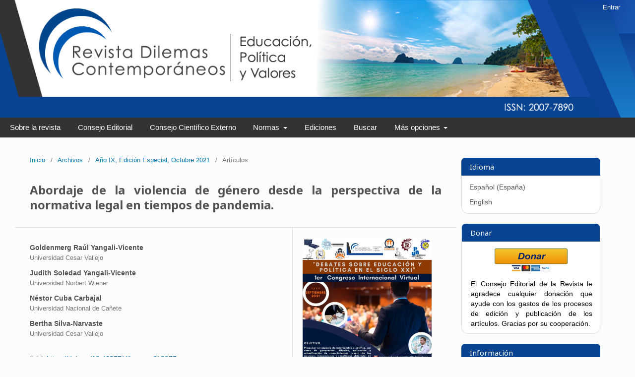

--- FILE ---
content_type: text/html; charset=utf-8
request_url: https://dilemascontemporaneoseducacionpoliticayvalores.com/index.php/dilemas/article/view/2977
body_size: 7477
content:
	<!DOCTYPE html>
<html lang="es-ES" xml:lang="es-ES">
<head>
	<meta charset="utf-8">
	<meta name="viewport" content="width=device-width, initial-scale=1.0">
	<title>
		Abordaje de la violencia de género desde la perspectiva de la normativa legal en tiempos de pandemia.
							| Dilemas contemporáneos: Educación, Política y Valores
			</title>
	<meta name="google-site-verification" content="7njlNUFZjfvkzMLQM_xsF6obmXiy07MAQZdf-hhlRmo" />

	
<meta name="generator" content="Open Journal Systems 3.1.2.2">
<link rel="schema.DC" href="http://purl.org/dc/elements/1.1/" />
<meta name="DC.Creator.PersonalName" content="Goldenmerg Raúl Yangali-Vicente"/>
<meta name="DC.Creator.PersonalName" content="Judith Soledad Yangali-Vicente"/>
<meta name="DC.Creator.PersonalName" content="Néstor Cuba Carbajal"/>
<meta name="DC.Creator.PersonalName" content="Bertha Silva-Narvaste"/>
<meta name="DC.Date.created" scheme="ISO8601" content="2021-10-01"/>
<meta name="DC.Date.dateSubmitted" scheme="ISO8601" content="2021-09-29"/>
<meta name="DC.Date.issued" scheme="ISO8601" content="2021-10-01"/>
<meta name="DC.Date.modified" scheme="ISO8601" content="2021-10-01"/>
<meta name="DC.Description" xml:lang="es" content="El estudio tuvo como objetivo analizar el abordaje de la violencia de género desde la perspectiva de la normativa legal en casos peruanos más destacados en tiempos de pandemia. La metodología corresponde al enfoque cualitativo, con método inductivo en un estudio de caso. Se concluye a partir de un análisis profundo del abordaje de la violencia de género desde la perspectiva de la normativa legal en casos peruanos en tiempos de pandemia, que se ha vulnerado los derechos de la vida y la salud de numerosas víctimas, y se confirma que a medida que se daba el confinamiento social la tensión crecía y agudizaban los casos de violencia de genero."/>
<meta name="DC.Description" xml:lang="en" content="The study aimed to analyze the approach to gender violence from the perspective of legal regulations in the most prominent Peruvian cases in times of pandemic. The methodology corresponds to the qualitative approach, with an inductive method in a case study. It is concluded from an in-depth analysis of the approach to gender violence from the perspective of legal regulations in Peruvian cases in times of pandemic, that the rights to life and health of numerous victims have been violated, and it is confirmed that as social confinement occurred, tension grew and cases of gender violence worsened."/>
<meta name="DC.Format" scheme="IMT" content="application/pdf"/>
<meta name="DC.Identifier" content="2977"/>
<meta name="DC.Identifier.DOI" content="10.46377/dilemas.v9i.2977"/>
<meta name="DC.Identifier.URI" content="https://dilemascontemporaneoseducacionpoliticayvalores.com/index.php/dilemas/article/view/2977"/>
<meta name="DC.Language" scheme="ISO639-1" content="es"/>
<meta name="DC.Rights" content="Derechos de autor 2021 "/>
<meta name="DC.Rights" content=""/>
<meta name="DC.Source" content="Dilemas contemporáneos: Educación, Política y Valores"/>
<meta name="DC.Source.ISSN" content="2007-7890"/>
<meta name="DC.Source.URI" content="https://dilemascontemporaneoseducacionpoliticayvalores.com/index.php/dilemas"/>
<meta name="DC.Subject" xml:lang="es" content="violencia contra la mujer"/>
<meta name="DC.Subject" xml:lang="es" content="salud pública"/>
<meta name="DC.Subject" xml:lang="es" content="vulnerabilidad"/>
<meta name="DC.Subject" xml:lang="es" content="violencia doméstica"/>
<meta name="DC.Title" content="Abordaje de la violencia de género desde la perspectiva de la normativa legal en tiempos de pandemia."/>
<meta name="DC.Title.Alternative" xml:lang="en" content="Addressing gender-based violence from the perspective of legal regulations in times of pandemic."/>
<meta name="DC.Type" content="Text.Serial.Journal"/>
<meta name="DC.Type.articleType" content="Artículos"/>
<meta name="gs_meta_revision" content="1.1"/>
<meta name="citation_journal_title" content="Dilemas contemporáneos: Educación, Política y Valores"/>
<meta name="citation_journal_abbrev" content="1"/>
<meta name="citation_issn" content="2007-7890"/> 
<meta name="citation_author" content="Goldenmerg Raúl Yangali-Vicente"/>
<meta name="citation_author_institution" content="Universidad Cesar Vallejo"/>
<meta name="citation_author" content="Judith Soledad Yangali-Vicente"/>
<meta name="citation_author_institution" content="Universidad Norbert Wiener"/>
<meta name="citation_author" content="Néstor Cuba Carbajal"/>
<meta name="citation_author_institution" content="Universidad Nacional de Cañete"/>
<meta name="citation_author" content="Bertha Silva-Narvaste"/>
<meta name="citation_author_institution" content="Universidad Cesar Vallejo"/>
<meta name="citation_title" content="Abordaje de la violencia de género desde la perspectiva de la normativa legal en tiempos de pandemia."/>
<meta name="citation_date" content="2021/10/01"/>
<meta name="citation_doi" content="10.46377/dilemas.v9i.2977"/>
<meta name="citation_abstract_html_url" content="https://dilemascontemporaneoseducacionpoliticayvalores.com/index.php/dilemas/article/view/2977"/>
<meta name="citation_keywords" xml:lang="es" content="violencia contra la mujer"/>
<meta name="citation_keywords" xml:lang="es" content="salud pública"/>
<meta name="citation_keywords" xml:lang="es" content="vulnerabilidad"/>
<meta name="citation_keywords" xml:lang="es" content="violencia doméstica"/>
<meta name="citation_pdf_url" content="https://dilemascontemporaneoseducacionpoliticayvalores.com/index.php/dilemas/article/download/2977/2978"/>
	<link rel="stylesheet" href="https://dilemascontemporaneoseducacionpoliticayvalores.com/index.php/dilemas/$$$call$$$/page/page/css?name=stylesheet" type="text/css" /><link rel="stylesheet" href="//fonts.googleapis.com/css?family=Noto+Sans:400,400italic,700,700italic" type="text/css" /><link rel="stylesheet" href="https://cdnjs.cloudflare.com/ajax/libs/font-awesome/4.7.0/css/font-awesome.css?v=3.1.2.2" type="text/css" /><link rel="stylesheet" href="https://dilemascontemporaneoseducacionpoliticayvalores.com/public/journals/1/styleSheet.css?v=3.1.2.2" type="text/css" />
</head>
<body class="pkp_page_article pkp_op_view has_site_logo" dir="ltr">

	<div class="cmp_skip_to_content">
		<a href="#pkp_content_main">Ir al contenido principal</a>
		<a href="#pkp_content_nav">Ir al menú de navegación principal</a>
		<a href="#pkp_content_footer">Ir al pie de página del sitio</a>
	</div>
	<div class="pkp_structure_page">

				<header class="pkp_structure_head" id="headerNavigationContainer" role="banner">
			<div class="pkp_head_wrapper">

				<div class="pkp_site_name_wrapper">
																<div class="pkp_site_name">
																								<a href="															https://dilemascontemporaneoseducacionpoliticayvalores.com/index.php/index
													" class="is_img">
								<img src="https://dilemascontemporaneoseducacionpoliticayvalores.com/public/journals/1/pageHeaderLogoImage_es_ES.jpg" width="1350" height="250" alt="Logo del Encabezado de la Página" />
							</a>
																	</div>
									</div>

								
									<nav class="pkp_navigation_primary_row" aria-label="Navegación del sitio">
						<div class="pkp_navigation_primary_wrapper">
																				<ul id="navigationPrimary" class="pkp_navigation_primary pkp_nav_list">
								<li class="">
				<a href="https://dilemascontemporaneoseducacionpoliticayvalores.com/index.php/dilemas/about">
					Sobre la revista
				</a>
							</li>
								<li class="">
				<a href="https://dilemascontemporaneoseducacionpoliticayvalores.com/index.php/dilemas/consejo">
					Consejo Editorial
				</a>
							</li>
								<li class="">
				<a href="https://dilemascontemporaneoseducacionpoliticayvalores.com/index.php/dilemas/consejocientifico">
					Consejo Científico Externo
				</a>
							</li>
								<li class="">
				<a href="https://dilemascontemporaneoseducacionpoliticayvalores.com/index.php/dilemas/normas">
					Normas
				</a>
									<ul>
																					<li class="">
									<a href="https://dilemascontemporaneoseducacionpoliticayvalores.com/index.php/dilemas/normaspublicacion">
										Normas de Publicación
									</a>
								</li>
																												<li class="">
									<a href="https://dilemascontemporaneoseducacionpoliticayvalores.com/index.php/dilemas/codigodeconducta">
										Ética de Publicación y Malas Prácticas
									</a>
								</li>
																												<li class="">
									<a href="https://dilemascontemporaneoseducacionpoliticayvalores.com/index.php/dilemas/politicas">
										Políticas de edición
									</a>
								</li>
																												<li class="">
									<a href="https://dilemascontemporaneoseducacionpoliticayvalores.com/index.php/dilemas/lectoresycolaboradores">
										Lectores y colaboradores
									</a>
								</li>
																		</ul>
							</li>
								<li class="">
				<a href="https://dilemascontemporaneoseducacionpoliticayvalores.com/index.php/dilemas/issue/archive">
					Ediciones
				</a>
							</li>
								<li class="">
				<a href="https://dilemascontemporaneoseducacionpoliticayvalores.com/index.php/dilemas/search/search">
					Buscar
				</a>
							</li>
								<li class="">
				<a href="https://dilemascontemporaneoseducacionpoliticayvalores.com/index.php/dilemas/about">
					Más opciones
				</a>
									<ul>
																					<li class="">
									<a href="https://dilemascontemporaneoseducacionpoliticayvalores.com/index.php/dilemas/enlaces">
										Enlaces de Interés
									</a>
								</li>
																												<li class="">
									<a href="https://dilemascontemporaneoseducacionpoliticayvalores.com/index.php/dilemas/about/contact">
										Contacto
									</a>
								</li>
																		</ul>
							</li>
			</ul>

				

																									
	<form class="pkp_search" action="https://dilemascontemporaneoseducacionpoliticayvalores.com/index.php/dilemas/search/search" method="get" role="search">
		<input type="hidden" name="csrfToken" value="46e986ca6f70ff286eeca0cf4548fa72">
				
			<input name="query" value="" type="text" aria-label="Búsqueda">
		

		<button type="submit">
			Buscar
		</button>
		<div class="search_controls" aria-hidden="true">
			<a href="https://dilemascontemporaneoseducacionpoliticayvalores.com/index.php/dilemas/search/search" class="headerSearchPrompt search_prompt" aria-hidden="true">
				Buscar
			</a>
			<a href="#" class="search_cancel headerSearchCancel" aria-hidden="true"></a>
			<span class="search_loading" aria-hidden="true"></span>
		</div>
	</form>
													</div>
					</nav>
								
				<nav class="pkp_navigation_user_wrapper" id="navigationUserWrapper" aria-label="Navegación del usuario">
						<ul id="navigationUser" class="pkp_navigation_user pkp_nav_list">
								<li class="profile">
				<a href="https://dilemascontemporaneoseducacionpoliticayvalores.com/index.php/dilemas/login">
					Entrar
				</a>
							</li>
										</ul>

				</nav>
			</div><!-- .pkp_head_wrapper -->
		</header><!-- .pkp_structure_head -->

						<div class="pkp_structure_content has_sidebar">
			<div id="pkp_content_main" class="pkp_structure_main" role="main">

<div class="page page_article">
			<nav class="cmp_breadcrumbs" role="navigation" aria-label="Usted está aquí:">
	<ol>
		<li>
			<a href="https://dilemascontemporaneoseducacionpoliticayvalores.com/index.php/dilemas/index">
				Inicio
			</a>
			<span class="separator">/</span>
		</li>
		<li>
			<a href="https://dilemascontemporaneoseducacionpoliticayvalores.com/index.php/dilemas/issue/archive">
				Archivos
			</a>
			<span class="separator">/</span>
		</li>
		<li>
			<a href="https://dilemascontemporaneoseducacionpoliticayvalores.com/index.php/dilemas/issue/view/50">
				Año IX, Edición Especial, Octubre 2021
			</a>
			<span class="separator">/</span>
		</li>
		<li class="current" aria-current="page">
			<span aria-current="page">
									Artículos
							</span>
		</li>
	</ol>
</nav>
	
		<article class="obj_article_details">
	<h1 class="page_title">
		Abordaje de la violencia de género desde la perspectiva de la normativa legal en tiempos de pandemia.
	</h1>

	
	<div class="row">
		<div class="main_entry">

							<ul class="item authors">
											<li>
							<span class="name">
								Goldenmerg Raúl Yangali-Vicente
							</span>
															<span class="affiliation">
									Universidad Cesar Vallejo
								</span>
																				</li>
											<li>
							<span class="name">
								Judith Soledad Yangali-Vicente
							</span>
															<span class="affiliation">
									Universidad Norbert Wiener
								</span>
																				</li>
											<li>
							<span class="name">
								Néstor Cuba Carbajal
							</span>
															<span class="affiliation">
									Universidad Nacional de Cañete
								</span>
																				</li>
											<li>
							<span class="name">
								Bertha Silva-Narvaste
							</span>
															<span class="affiliation">
									Universidad Cesar Vallejo
								</span>
																				</li>
									</ul>
			
																												<div class="item doi">
						<span class="label">
														DOI:
						</span>
						<span class="value">
							<a href="https://doi.org/10.46377/dilemas.v9i.2977">
								https://doi.org/10.46377/dilemas.v9i.2977
							</a>
						</span>
					</div>
							
									<div class="item keywords">
				<span class="label">
										Palabras clave:
				</span>
				<span class="value">
																		violencia contra la mujer, 													salud pública, 													vulnerabilidad, 													violencia doméstica															</span>
			</div>
			
										<div class="item abstract">
					<h3 class="label">Resumen</h3>
					<p>El estudio tuvo como objetivo analizar el abordaje de la violencia de género desde la perspectiva de la normativa legal en casos peruanos más destacados en tiempos de pandemia. La metodología corresponde al enfoque cualitativo, con método inductivo en un estudio de caso. Se concluye a partir de un análisis profundo del abordaje de la violencia de género desde la perspectiva de la normativa legal en casos peruanos en tiempos de pandemia, que se ha vulnerado los derechos de la vida y la salud de numerosas víctimas, y se confirma que a medida que se daba el confinamiento social la tensión crecía y agudizaban los casos de violencia de genero.</p>
				</div>
			
			

																																								
						
		</div><!-- .main_entry -->

		<div class="entry_details">

										<div class="item cover_image">
					<div class="sub_item">
													<a href="https://dilemascontemporaneoseducacionpoliticayvalores.com/index.php/dilemas/issue/view/50">
								<img src="https://dilemascontemporaneoseducacionpoliticayvalores.com/public/journals/1/cover_issue_50_es_ES.jpg">
							</a>
											</div>
				</div>
			
										<div class="item galleys">
					<ul class="value galleys_links">
													<li>
								
	
		

<a class="obj_galley_link pdf" href="https://dilemascontemporaneoseducacionpoliticayvalores.com/index.php/dilemas/article/view/2977/2978">

		
	PDF

	</a>
							</li>
											</ul>
				</div>
						
							<div class="item published">
					<div class="label">
						Publicado
					</div>
					<div class="value">
						2021-10-01
					</div>
				</div>
			
						
						<div class="item issue">
				<div class="sub_item">
					<div class="label">
						Número
					</div>
					<div class="value">
						<a class="title" href="https://dilemascontemporaneoseducacionpoliticayvalores.com/index.php/dilemas/issue/view/50">
							Año IX, Edición Especial, Octubre 2021
						</a>
					</div>
				</div>

									<div class="sub_item">
						<div class="label">
							Sección
						</div>
						<div class="value">
							Artículos
						</div>
					</div>
							</div>

															
						
			

		</div><!-- .entry_details -->
	</div><!-- .row -->

</article>

	

</div><!-- .page -->

	</div><!-- pkp_structure_main -->

									<div class="pkp_structure_sidebar left" role="complementary" aria-label="Barra lateral">
				<div class="pkp_block block_language">
	<span class="title">
		Idioma
	</span>

	<div class="content">
		<ul>
							<li class="locale_es_ES current" lang="es_ES">
					<a href="https://dilemascontemporaneoseducacionpoliticayvalores.com/index.php/dilemas/user/setLocale/es_ES?source=%2Findex.php%2Fdilemas%2Farticle%2Fview%2F2977">
						Español (España)
					</a>
				</li>
							<li class="locale_en_US" lang="en_US">
					<a href="https://dilemascontemporaneoseducacionpoliticayvalores.com/index.php/dilemas/user/setLocale/en_US?source=%2Findex.php%2Fdilemas%2Farticle%2Fview%2F2977">
						English
					</a>
				</li>
					</ul>
	</div>
</div><!-- .block_language -->
<div class="pkp_block block_custom" id="customblock-Donar">
	<div class="content">
		<p><span class="title">Donar</span></p>
<center><form action="https://www.paypal.com/cgi-bin/webscr" method="post" target="_top"><input name="cmd" type="hidden" value="_s-xclick"><input name="hosted_button_id" type="hidden" value="3H5YVSYXFNZDJ"><input alt="PayPal, la forma más segura y rápida de pagar en línea." name="submit" src="/public/site/images/admin/donar1.png" type="image"></form></center>
<div class="contenido">El Consejo Editorial de la Revista le agradece cualquier donación que ayude con los gastos de los procesos de edición y publicación de los artículos. Gracias por su cooperación.</div>
	</div>
</div>
<div class="pkp_block block_information">
	<span class="title">Información</span>
	<div class="content">
		<ul>
							<li>
					<a href="https://dilemascontemporaneoseducacionpoliticayvalores.com/index.php/dilemas/information/readers">
						Para lectores/as
					</a>
				</li>
										<li>
					<a href="https://dilemascontemporaneoseducacionpoliticayvalores.com/index.php/dilemas/information/authors">
						Para autores/as
					</a>
				</li>
										<li>
					<a href="https://dilemascontemporaneoseducacionpoliticayvalores.com/index.php/dilemas/information/librarians">
						Para bibliotecarios/as
					</a>
				</li>
					</ul>
	</div>
</div>
<div class="pkp_block block_custom" id="customblock-Grafico_por_Ediciones">
	<div class="content">
		<p class="title">Actualización de Publicaciones de la Revista</p>
<p><a href="https://edb7876e3d.clvaw-cdnwnd.com/70c89b284c4a3c008c62532f90fd1578/200000446-00d0e00d10/Ediciones%202025.pdf">Gráfico por Ediciones</a></p>
<p><a href="https://edb7876e3d.clvaw-cdnwnd.com/70c89b284c4a3c008c62532f90fd1578/200000449-c0f36c0f38/Pa%C3%ADses%20Sept%202025.1.pdf">Gráfico por Países&nbsp;</a></p>
	</div>
</div>
<div class="pkp_block block_custom" id="customblock-Lectores_y_colaboradores">
	<div class="content">
		<p class="title">Lectores y colaboradores</p>
<p style="text-align: center;">El último número de la Revista, <a href="/index.php/dilemas/issue/current">Septiembre 2025</a>,&nbsp;está disponible en&nbsp;<a href="/index.php/dilemas/issue/current">este&nbsp;enlace.&nbsp;</a> El Consejo Editorial</p>
<center><img class="img-bloque" src="/public/site/images/admin/mexico.gif"> <img class="img-bloque" src="/public/site/images/admin/cuba6.gif"></center>
	</div>
</div>
<div class="pkp_block block_custom" id="customblock-otros">
	<div class="content">
		<p class="title">Buscadores de Información Científica&nbsp;</p>
<center><a title="World Digital Library" href="https://www.wdl.org/es/"><img class="img-bloque" src="/public/site/images/admin/Biblioteca_Digital_Mundial.jpg"></a> <a title="Library of the Congress" href="https://catalog.loc.gov/"><img class="img-bloque" src="/public/site/images/admin/Library_of_Congress.png"></a></center><center><a title="Redalyc" href="https://www.redalyc.org/home.oa"><img src="/public/site/images/admin/Redalyc1.png"></a></center><center><a title="Dialnet" href="https://dialnet.unirioja.es/"><img src="/public/site/images/admin/Dialnet7.png"></a></center>
	</div>
</div>
<div class="pkp_block block_custom" id="customblock-Siguenos">
	<div class="content">
		<p><span class="title">Síguenos</span></p>
<center></center><center><a href="https://www.facebook.com/pages/Revista-Dilemas-contempor%C3%A1neos-Educaci%C3%B3n-Pol%C3%ADtica-y-Valores/1435418620059278?id=1435418620059278&amp;sk=info"><img src="/public/site/images/admin/face.png"></a>&nbsp; &nbsp; <a href="https://twitter.com/dilemascontempo"><img src="/public/site/images/admin/twitter.png"></a>&nbsp; &nbsp; <a href="http://www.google.com.mx/"><img src="/public/site/images/admin/google.png"></a></center>
	</div>
</div>
<div class="pkp_block block_custom" id="customblock-Contador_de_visitas">
	<div class="content">
		<div id="sfca4lw378u7su9n12agu4yn4jh8scdu84p">
<p><span class="title">Contador de vistas</span></p>
<noscript><a href="https://www.contadorvisitasgratis.com" title="contador web"><img src="https://counter10.optistats.ovh/private/contadorvisitasgratis.php?c=9kc7xjbpquxbphnhfwyp1q9mrt6jemrp" border="0" title="contador web" alt="contador web"></a></noscript></div>
<p><a title="contador web" href="https://www.contadorvisitasgratis.com"><img title="contador web" src="https://counter10.optistats.ovh/private/contadorvisitasgratis.php?c=9kc7xjbpquxbphnhfwyp1q9mrt6jemrp" alt="contador web" border="0"></a></p>
	</div>
</div>

			</div><!-- pkp_sidebar.left -->
			</div><!-- pkp_structure_content -->

<div id="pkp_content_footer" class="pkp_structure_footer_wrapper" role="contentinfo">

	<div class="pkp_structure_footer">

					<div class="pkp_footer_content">
				<center>La Revista "Dilemas contemporáneos: Educación, Política y&nbsp; Valores" se encuentra bajo una <a href="http://creativecommons.org/licenses/by-nc-nd/4.0/">Licencia Creative Commons Atribución-NoComercial-SinDerivadas 4.0 Unported</a>. &nbsp; <img src="/public/site/images/admin/creative_commons.png"></center><center></center><center>
<table>
<tbody>
<tr>
<td><a href="https://search.crossref.org/?q=dilemas+contempor%C3%A1neos%3A+educaci%C3%B3n%2C+pol%C3%ADtica+y+valores"><img src="/public/site/images/admin/crossref1.png"> </a><a href="http://www.revistascytconacyt.mx/index.php/revistas/area/5"><img src="/public/site/images/admin/CONACYT1.png"></a><a style="color: #113241;" href="http://132.248.9.1:8991/F/A13HKBQLEDU8UNEJMFQLTSLBM6R52JGCG2GCUFGX88Q2BU3PES-04329?func=find-b&amp;request=dilemas+contemporaneos%3A+educacion%2C+politica+y+valores&amp;find_code=WRE&amp;adjacent=N&amp;local_base=CLA01&amp;x=61&amp;y=15&amp;filter_code_1=WLN&amp;filter_request_1=&amp;filter_code_2=WYR&amp;filter_request_2=&amp;filter_code_3=WYR&amp;filter_request_3="><img src="/public/site/images/admin/CLASE1.jpg"></a> <a title="MIAR" href="https://miar.ub.edu/issn/2007-7890"><img src="/public/site/images/admin/miar.png" width="234" height="60"></a><a style="color: #113241;" title="Redib" href="https://redib.org/Record/oai_revista1161-dilemas-contempor%C3%A1neos-educaci%C3%B3n-pol%C3%ADtica-y-valores?lng=es"><img src="/public/site/images/admin/Logo_REDIB2.jpg"></a><a style="color: #113241;" href="https://www.latindex.org/latindex/tablaPais?id=29&amp;id2=0"><img style="width: 185px;" src="/public/site/images/admin/logo.jpg"></a><a title="LatinREV" href="https://latinrev.flacso.org.ar/mapa"><img src="/public/site/images/admin/LatinREV.jpg" width="166" height="61"></a><a href="https://kanalregister.hkdir.no/publiseringskanaler/erihplus/periodical/info.action?id=485268"><img src="/public/site/images/admin/erihplus.logo_1.png"></a><a title="Scilit" href="https://www.scilit.net/sources/28153"><img src="/public/site/images/admin/Scilit_logo1.jpg"></a><a title="SciSpace" href="https://typeset.io/journals/dilemas-contemporaneos-educacion-politica-y-valores-1p4787r3"><img src="/public/site/images/admin/SciSpace_logo1.jpg"></a><a title="ASCI" href="https://ascidatabase.com/masterjournallist.php?v=dilemas+contempor%C3%A1neos%3A+educaci%C3%B3n%2C+pol%C3%ADtica+y+valores"><img src="/public/site/images/admin/ASCI._Asian_Science_Citation_Index_5.png"></a><a href="https://journals.indexcopernicus.com/search/details?jmlId=24780473&amp;org=Dilemas%20Contemporaneos%20Educacion%20Politica%20y%20Valores,p24780473,3.html"><img src="/public/site/images/admin/Index_Copernicus_Logo1.png"></a><a href="https://www.ebscohost.com/titleLists/eue-coverage.htm"><img src="/public/site/images/admin/EbscoHost1.png"></a><a href="https://www.ebscohost.com/titleLists/fap-coverage.htm"><img src="/public/site/images/admin/Ebsco_host_Fuente_academica1.jpg"></a><a href="http://tls.search.proquest.com/titlelist/ListForward?productId=1007161&amp;productName=Education+Database&amp;format=html&amp;IDString=1007161&amp;keyTitle=keyTitle&amp;ft=Y&amp;citAbs=Y&amp;other=Y&amp;issn=Y&amp;isbn=Y&amp;peer=Y&amp;pubId=Y&amp;additionalTitle=additionalTitle&amp;ftDetail=Y&amp;citAbsDetail=Y&amp;otherDetail=Y&amp;gaps=Y&amp;subject=Y&amp;language=Y&amp;changes=Y"><img src="/public/site/images/admin/ProQuest_logo1.jpg"></a><a title="Base" href="https://www.base-search.net/Search/Results?q=coll:ftjdilemas&amp;refid=dctableen"><img src="/public/site/images/admin/BASE_logo2.gif"></a><a title="ScienceGate" href="https://www.sciencegate.app/source/872620111"><img src="/public/site/images/admin/ScienceGate5.png"></a><a title="LetPub" href="http://www.letpub.com.cn/index.php?journalid=37799&amp;page=journalapp&amp;view=detail"><img src="/public/site/images/admin/LetPub._China_.png"></a><img style="width: 90px;" src="/public/site/images/admin/olped1.jpg"><a href="https://portal.research4life.org/search?value1=2007-7890&amp;option1=issnisbndoi&amp;operator2=AND&amp;value2=&amp;option2=fulltext&amp;operator3=AND&amp;value3=&amp;option3=fulltext&amp;operator4=AND&amp;value4=&amp;option4=fulltext&amp;operator5=AND&amp;value5=&amp;option5=fulltext&amp;operator6=AND&amp;value6=&amp;option6=fulltext&amp;operator7=AND&amp;value7=&amp;option7=fulltext&amp;operator8=AND&amp;value8=&amp;option8=fulltext&amp;facetNames=&amp;facetOptions=&amp;operator11=AND&amp;option11=date_from&amp;value11=&amp;operator10=AND&amp;option10=date_to&amp;value10=&amp;sortField=prism_publicationDate&amp;sortDescending=false&amp;advancedSearch=true"><img src="/public/site/images/admin/Hinari._Investigación_para_la_salud_1.png"><img src="/public/site/images/admin/Research4life1.png"></a>&nbsp;<a href="https://v2.sherpa.ac.uk/id/publication/26580"><img src="/public/site/images/admin/SHERPA-RoMEO-long1.gif"></a>&nbsp;<a href="http://mperio.ru/resursy-otkrytogo-dostupa/c/con-con/"><img style="width: 127px;" src="/public/site/images/admin/World_of_Periodicals1.gif"></a> <a href="https://revistaslatinoamericanas.org/participantes/"><img style="height: 85px;" src="/public/site/images/admin/Latinoamericana._Asociación_de_Revistas_Académicas_de_Humanidades_y_Ciencias_Sociales_._1.png"></a> <a href="http://sindexs.org/JournalList.aspx?ID=751"><img style="width: 90px;" src="/public/site/images/admin/CenterLogo1.png"></a> <a href="http://journalseeker.researchbib.com/?action=viewJournalDetails&amp;issn=20077890&amp;uid=rae7a5"><img src="/public/site/images/admin/logo_(1)1.png"></a> <a title="EduIndex" href="https://eduindex.org/2017/08/04/dilemas-contemporaneos-educacion-politica-y-valores/"><img src="/public/site/images/admin/EduIndex1.png"></a><a href="http://www.i2or.com/indexed-journals.html"><img src="/public/site/images/admin/I2OR_Logo1.jpg"></a>&nbsp;<a href="http://esjindex.org/search.php?id=283"><img src="/public/site/images/admin/ESJIndex1.png"></a><a title="Google Scholar " href="https://scholar.google.es/citations?user=nEaEE4gAAAAJ&amp;hl=en&amp;authuser=1"><img src="/public/site/images/admin/home__671.jpg"></a> <a href="http://agenciasindautor.sep.gob.mx/issn/#search?q=dilemas%20contemporaneos:%20educacion,%20politica%20y%20valores"><img src="/public/site/images/admin/inda_bien1.png"></a> <a href="https://www.journalsinsights.com/journals/contemporary-dilemmas-education,-politics-and-values"><img src="/public/site/images/admin/Journals_Insights_logo.png" width="290" height="75"></a><a href="http://www.infobaseindex.com/journal-accepted.php"><img src="/public/site/images/admin/infobaseindex1.png"></a> <a href="http://www.scholarsteer.com/journal/dilemas-contemporaneos-educacion-politica-y-valores/"><img src="/public/site/images/admin/logo_(2)1.png"></a><a href="http://www.worldcat.org/search?q=Dilemas+contempor%C3%A1neos%3A+Educaci%C3%B3n%2C+Pol%C3%ADtica+y+Valores&amp;qt=results_page"><img src="/public/site/images/admin/logo_wcmasthead_en1.png"></a><a href="http://sjournals.net/sjournalsindex/?tag=d"><img src="/public/site/images/admin/pageHeaderTitleImage_en_US1.png"></a> <a href="http://jgateplus.com/search/jFArticleDetails_new/?currentContext=allJournal&amp;f=journal_id%5b%27144743%27%5d*&amp;fromPage=1"><img src="/public/site/images/admin/logo1.png"></a> <a style="color: #113241;" href="http://ezb.ur.de/ezeit/searchres.phtml?bibid=AAAAA&amp;colors=7&amp;lang=en&amp;jq_type1=QS&amp;jq_term1=Dilemas+contemporaneos%3A+educacion%2C+politica+y+valores"><img src="/public/site/images/admin/EZB_Electronic_Journals_Library.png"></a><a style="color: #113241;" title="The Knowledge Network" href="https://nhs-scot-primo.hosted.exlibrisgroup.com/primo-explore/jfulldisplay?docid=44NHSS_ALMA5123594680003491&amp;context=L&amp;vid=44NHSS_VU1&amp;lang=en_US&amp;adaptor=Local%20Search%20Engine&amp;tab=jsearch_slot&amp;query=any,contains,&amp;offset=0&amp;journals=letter,D%20"><img src="/public/site/images/admin/The_Knowledge_Network1.png"></a><a href="http://rzblx1.uni-regensburg.de/ezeit/searchres.phtml?bibid=AAAAA&amp;colors=7&amp;lang=en&amp;jq_type1=QS&amp;jq_term1=Dilemas+contemporaneos%3A+educacion%2C+politica+y+valores"> &nbsp;</a><a style="color: #113241;" href="https://europub.co.uk/journals/5832"><img style="width: 117px;" src="/public/site/images/admin/EuroPub-Logo_T.png"></a>&nbsp;<a href="http://ezb.ur.de/ezeit/searchres.phtml?bibid=AAAAA&amp;colors=7&amp;lang=en&amp;jq_type1=QS&amp;jq_term1=Dilemas+contemporaneos%3A+educacion%2C+politica+y+valores"><img src="/public/site/images/admin/logo2.png"></a></td>
</tr>
</tbody>
</table>
<p>© 2013-2020 Todos los derechos reservados. Asesorías y tutorías para la investigación científica en la Educación <wbr> Pui-Salabarría S.C. Fecha de la última actualización: 1 de Septiembre del 2025.</p>
<p>Revista Dilemas contemporáneos: Educación, Política y Valores. ISSN:2007-7890</p>
</center>
			</div>
		
		<div class="pkp_brand_footer" role="complementary">
			<a href="https://dilemascontemporaneoseducacionpoliticayvalores.com/index.php/dilemas/about/aboutThisPublishingSystem">
				<img alt="Acerca de este sistema de publicación" src="https://dilemascontemporaneoseducacionpoliticayvalores.com/templates/images/ojs_brand.png">
			</a>
		</div>
	</div>
</div><!-- pkp_structure_footer_wrapper -->

</div><!-- pkp_structure_page -->

<script src="//ajax.googleapis.com/ajax/libs/jquery/3.3.1/jquery.min.js?v=3.1.2.2" type="text/javascript"></script><script src="//ajax.googleapis.com/ajax/libs/jqueryui/1.12.0/jquery-ui.min.js?v=3.1.2.2" type="text/javascript"></script><script src="https://dilemascontemporaneoseducacionpoliticayvalores.com/lib/pkp/js/lib/jquery/plugins/jquery.tag-it.js?v=3.1.2.2" type="text/javascript"></script><script src="https://dilemascontemporaneoseducacionpoliticayvalores.com/plugins/themes/default/js/lib/popper/popper.js?v=3.1.2.2" type="text/javascript"></script><script src="https://dilemascontemporaneoseducacionpoliticayvalores.com/plugins/themes/default/js/lib/bootstrap/util.js?v=3.1.2.2" type="text/javascript"></script><script src="https://dilemascontemporaneoseducacionpoliticayvalores.com/plugins/themes/default/js/lib/bootstrap/dropdown.js?v=3.1.2.2" type="text/javascript"></script><script src="https://dilemascontemporaneoseducacionpoliticayvalores.com/plugins/themes/default/js/main.js?v=3.1.2.2" type="text/javascript"></script>


</body>
</html>


--- FILE ---
content_type: text/css
request_url: https://dilemascontemporaneoseducacionpoliticayvalores.com/public/journals/1/styleSheet.css?v=3.1.2.2
body_size: 1340
content:
/* Revista Dilemas 2020 */

body {
    font-family: Arial, sans-serif;
    font-size: 14px;
    line-height: 20px;
    color: rgba(0, 0, 0, 0.87);
    background: #FCFCFC;
    margin: 0;
    min-width: 480px !important;
}

#pkp_content_main {
    padding-left: 0 !important;
}

.current_issue h2 {
    margin-top: 2px !important;
    color: #535353 !important;
    border-bottom: 1px solid #d8d6d6bd;
}

.obj_issue_toc .cover {
    margin: 20px !important;
    float: left !important;
}

.obj_issue_toc .description {
    text-align: justify;
    font-size: 13px;
    margin-top: 10px;
}

.obj_issue_toc .sections:not(:first-child) {
    margin-top: 10px !important;
}

.section {
    padding-top: 0px !important;
}

.section h2 {
    margin-top: 2px !important;
    color: #535353 !important;
    border-bottom: 1px solid #d8d6d6bd;
    width: 100%;
    font-size: 18px !important;
    font-weight: 600 !important;
    background: #fcfcfc !important;
}

.section:before {
    border-top: 1px solid transparent !important;
}

.current_issue .current_issue_title {
    font-size: 17.4px !important;
}

.additional_content {
    font-size: 13px !important;
    color: #535353 !important;
    text-align: justify;
}

article,
aside,
details,
figcaption,
figure,
footer,
header,
hgroup,
main,
menu,
nav,
section,
summary {
    display: block;
}

.has_site_logo .pkp_head_wrapper {
    width: auto!important;
}

.pkp_structure_head {
    position: relative !important;
    margin: 0 !important;
    padding: 0 !important;
}

.pkp_site_name .is_img {
    margin-left: auto;
    margin-right: auto;
    display: block;
}

.pkp_site_name .is_img img {
    /* display: block !important;
    max-height: 215px !important;
    max-width: 100%!important;
    height: auto!important;
    width: 100% !important; */
    max-height: 100% !important;
    max-width: 100% !important;
    width: 100% !important;
    height: auto !important;
    margin-left: auto;
    margin-right: auto;
    display: block;
}

.pkp_block .title {
    display: block !important;
    margin-bottom: 0px !important;
    padding: 8px 17px !important;
    font-size: 15px !important;
    line-height: 20px !important;
    color: #ffffff !important;
    background-color: #094492!important;
    font-weight: normal !important;
    border-top-left-radius: .5em !important;
    border-top-right-radius: .5em !important;
}

.pkp_block .content {
    background: #fff;
    border: 1px solid #5353532e;
    border-bottom-left-radius: 1em;
    border-bottom-right-radius: 1em;
    border-top: none;
}

.img-bloque {
    width: 80px !important;
}

.pkp_block .contenido {
    margin: 10px 15px 10px 18px;
    text-align: justify;
    color: #000000 !important;
    font-weight: 400 !important;
}

.block_custom .content {
    border-top-left-radius: .5em !important;
    border-top-right-radius: .5em !important;
}

.block_information a,
.block_language_toggle a {
    font-size: 15px !important;
    color: #000000 !important;
    font-weight: normal !important;
}

.block_information ul,
.block_language_toggle ul,
.block_language ul {
    padding: 8px 8px 8px 15px !important;
}

.pkp_block a {
    text-decoration: none !important;
    color: #535353 !important;
}

a:hover,
a:focus {
    color: #0D4296 !important;
}

.pkp_structure_footer_wrapper {
    background: #094492!important;
}

.pkp_footer_content {
    padding: 0px !important;
    text-align: left !important;
    font-size: 13px !important;
}

.pkp_footer_content a {
    color: #fcfcfc !important;
}

.pkp_footer_content table {
    text-align: center !important;
    background: #fff;
    width: 100% !important;
}


/* .pkp_footer_content table td img {
    width: 150px !important;
} */

.obj_article_summary>.title {
    font-size: 14px !important;
    line-height: 20px !important;
    font-weight: normal !important;
}

.obj_article_summary>.title a {
    text-decoration: none !important;
    color: #0D4296 !important;
    font-weight: 600;
}

.obj_article_summary .authors {
    color: #535353 !important;
}

.cmp_button_wire:hover,
.cmp_button_wire:focus,
.obj_galley_link:hover,
.obj_galley_link:focus {
    background: #0753b7cf !important;
    color: #fff !important;
}

.cmp_button_wire,
.obj_galley_link {
    display: inline-block !important;
    padding: 0 1em !important;
    background: #0D4296 !important;
    border: 1px solid #0D4296 !important;
    border-radius: 7px !important;
    font-size: 13px !important;
    line-height: 28px !important;
    color: #ffffff !important;
    text-decoration: none !important;
}

.pkp_site_name>a {
    padding-top: 0px !important;
    padding-bottom: 0px !important;
}

.has_site_logo .pkp_site_name,
.has_site_logo .pkp_navigation_primary_wrapper,
.dropdown-menu {
    width: auto;
    background-color: #333333 !important;
}

.pkp_navigation_primary {
    display: inline-block !important;
    max-width: 100% !important;
    text-align: left !important;
    padding-left: 20px !important;
}

.pkp_nav_list ul a:hover,
.pkp_nav_list ul a:focus {
    outline: 0;
    background: #292929;
    border-color: #fafbfb !important;
    border-bottom: none !important;
}

img {
    max-width: 100%;
    width: auto;
    height: auto;
}

.pkp_navigation_primary>li>a,
.dropdown-menu>li>a {
    padding: 10px 0 8px;
    border-bottom: 2px solid transparent;
    font-size: 15.4px !important;
    color: rgb(255, 255, 255) !important;
}

.pkp_head_wrapper {
    display: inline-block;
    position: relative;
    padding: 10px 20px;
    color: rgba(255, 255, 255, 1);
    cursor: pointer
}

.pkp_search {
    display: none !important;
}

.pkp_navigation_user {
    margin-right: 0px;
}

.pkp_navigation_user>li>a,
.pkp_navigation_user>li.in_focus>a,
.pkp_navigation_user>li>a:hover,
.pkp_navigation_user>li>a:focus {
    color: #FFFFFF !important;
}

.dropdown-menu>li>a,
.dropdown-menu>li.in_focus>a,
.dropdown-menu>li>a:hover,
.dropdown-menu>li>a:focus {
    color: #FFFFFF !important;
}

.pkp_head_wrapper {
    width: 100% !important;
    padding-bottom: 0px;
}

.pkp_site_name .is_img {
    display: inline;
}

.has_site_logo .pkp_head_wrapper {
    padding-top: 0px;
}

.pkp_structure_main:before,
.pkp_structure_main:after {
    background: transparent !important;
}

.pkp_structure_footer {
    width: 100% !important;
}

.pkp_structure_footer_wrapper {
    background-color: #333333 !important;
    font-size: 13px !important;
    color: #fff;
}

.pkp_brand_footer {
    display: none !important;
}

.page {
    color: #535353 !important;
}

.page .justificado,
.page {
    text-align: justify !important;
}


/* Modificar aviso*/

.obj_announcement_summary .date,
.obj_announcement_summary .summary .read_more {
    display: none !important;
}

.obj_announcement_summary h3{
    font-size: 15px !important;
}

.obj_announcement_summary .summary p {
    font-size: 13px !important;
}

.pkp_page_index .cmp_announcements .more {
    display: none;
}

.pkp_page_index .cmp_announcements>.obj_announcement_summary {
    width: 100%;
}


/* ------------------ */

@media (min-width: 992px) {
    .pkp_block {
        padding: 10px !important;
    }
}

@media (max-width:767px) {
    .has_site_logo .pkp_head_wrapper {
        width: 100% !important;
        padding: 0 !important;
    }
    .has_site_logo .pkp_site_name {
        width: 100% !important;
        padding: 0 !important;
    }
    .pkp_navigation_primary {
        padding: 0 !important;
    }
    .pkp_navigation_primary>li>a {
        margin: 0 0.5em !important;
    }
    .pkp_structure_footer {
        width: 100% !important;
        padding: 0 !important;
    }
}
